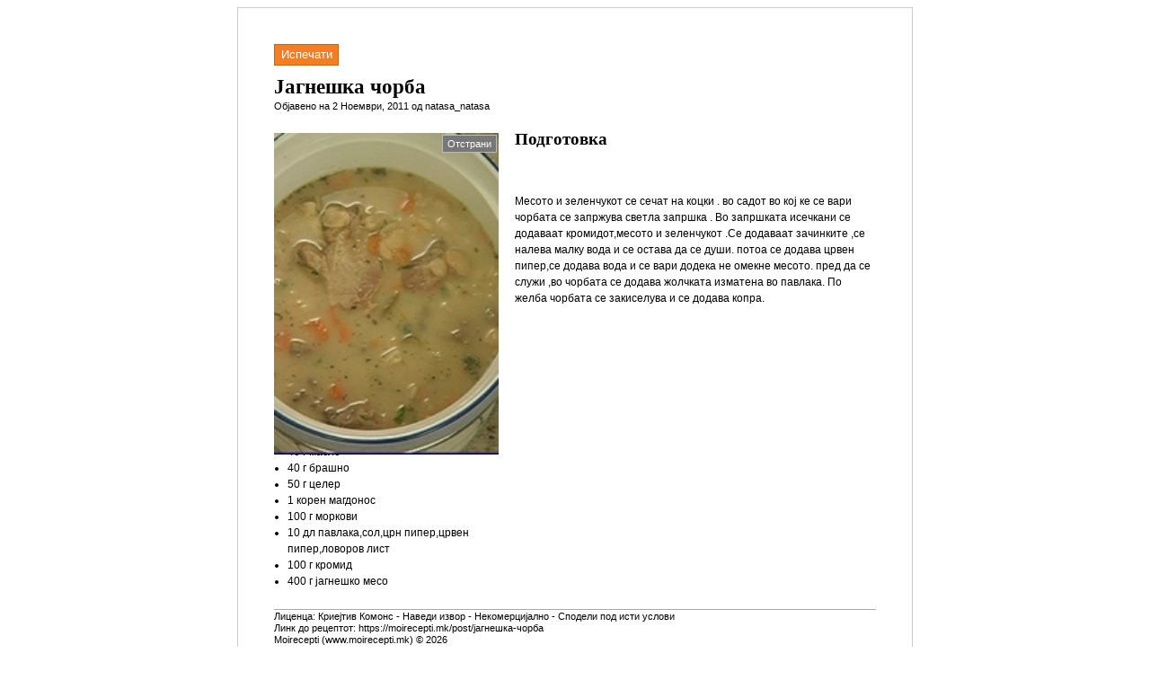

--- FILE ---
content_type: text/html; charset=UTF-8
request_url: https://moirecepti.mk/print.php?id=1037
body_size: 1363
content:
<!DOCTYPE HTML>
<html dir="ltr" lang="mk-MK">
<head>
<title>Јагнешка чорба - Moirecepti</title>
<meta http-equiv="Content-Type" content="text/html; charset=utf-8" />
<meta name="viewport" content="width=device-width, initial-scale=1.0">
<link rel="stylesheet" type="text/css" href="https://moirecepti.mk/content/themes/v2/print.css" media="all" />
<meta name="description" content="
&nbsp;
Месото и зеленчукот се сечат на коцки . во садот во кој ке се вари чорбата се запржува светла запршка . Во ..." />
<meta name="generator" content="Delicon Delta" />
<script type="text/javascript" src="https://moirecepti.mk/content/themes/v2/js/jquery.js"></script>
<script type="text/javascript">
$(document).ready(function () {
	$('#image').append('<a href="#" id="remove">Отстрани</a>');
	$('#remove').click(function() {
		$('#image').remove();
		return false;
	});
});
</script>
</head>

<body class="print">
<div id="container">
<div id="content" role="main">
<a href="#" id="print" onclick="window.print(); return false;">Испечати</a>
<h1 class="entry-title"><a href="https://moirecepti.mk/post/%D1%98%D0%B0%D0%B3%D0%BD%D0%B5%D1%88%D0%BA%D0%B0-%D1%87%D0%BE%D1%80%D0%B1%D0%B0">Јагнешка чорба</a></h1>
<div class="entry-meta">Објавено на 2 Ноември, 2011 од natasa_natasa</div>

<div class="left">
<div id="image"><img src="https://moirecepti.mk/content/uploads/2011/11/j-6085.jpg"alt="Јагнешка чорба"    width="250"    class="post-image" /></div>

<h4>Состојки</h4><ul class="ingredients"><li>1 жолчка</li><li>1  лимон</li><li>40 г масло</li><li>40 г брашно</li><li>50 г целер</li><li>1 корен магдонос</li><li>100 г моркови</li><li>10 дл павлака,сол,црн пипер,црвен пипер,ловоров лист</li><li>100 г кромид</li><li>400 г јагнешко месо</li></ul>
</div>
<div class="right">

<h4 class="hPrep">Подготовка</h4>


<p>&nbsp;</p>
<p>Месото и зеленчукот се сечат на коцки . во садот во кој ке се вари чорбата се запржува светла запршка . Во запршката исечкани се додаваат кромидот,месото и зеленчукот .Се додаваат зачинките ,се налева малку вода и се остава да се души. потоа се додава црвен пипер,се додава вода и се вари додека не омекне месото. пред да се служи ,во чорбата се додава жолчката изматена во павлака. По желба чорбата се закиселува и се додава копра.</p>
</div>
</div>
<div id="footer">

<p class="licence">Лиценца: <a href="https://creativecommons.org/licenses/by-nc-sa/2.5/" target="_blank">Криејтив Комонс - Наведи извор - Некомерцијално - Сподели под исти услови</a></p>

<div id="permalink">Линк до рецептот: https://moirecepti.mk/post/јагнешка-чорба</div>
Moirecepti (www.moirecepti.mk) &copy; 2026</div>
</div>
</body>
</html>

--- FILE ---
content_type: text/css
request_url: https://moirecepti.mk/content/themes/v2/print.css
body_size: 485
content:
body {
	font-family: sans-serif;
	font-size: 9pt;
	line-height: 18px;
	color: #000000;
}
#container {
	margin: 0px auto;
}
#content {
	margin-bottom: 10px;
	overflow: auto;
}
a {
	text-decoration: none;
	color: inherit;
}
h1 {
	font-family:Georgia, serif;
	font-size:17pt;
	margin-bottom: 5px;
}
h4 {
	font:normal 14pt Georgia, serif;
	line-height: 10px;
	font-weight:bold;
}

.entry-meta, .licence {
	line-height: 14px;
	font-size:8pt }

.ingredient-group-list {
	list-style: none;
	font-weight: bold;
	margin-top: 15px;
}

ul {
	padding-left: 15px;
}

.left {
	width:40%;
	float: left;
}
.right {
	width:60%;
	float: right;
}

#image {
	margin-top:23px;
	position: relative;
	width: 250px;
	height: 250px;
}

#remove {
	position: absolute;
	top: 2px;
	right: 2px;
	padding: 0 5px;
	border: 1px solid #BBB;
	font-size: 11px;
	background: #777;
	color: white;
}

#permalink {
	display: block;
}

#print {
	background: #F57D22;
	color: #ffffff;
	padding: 2px 7px;
	display: block;
	width: 56px;
	font-size: 13px;
	border: 1px solid #C96418;
}

#footer {
	border-top: 1px solid #aaaaaa;
	font-size: 8pt;
	line-height: 13px;
	clear: both;
}

#footer p { margin:0 }

@media screen {
	#container {
		width: 670px;
		border:1px solid #ccc;
		padding: 40px;
	}
}

@media print {
	#remove, #print { display: none }
}